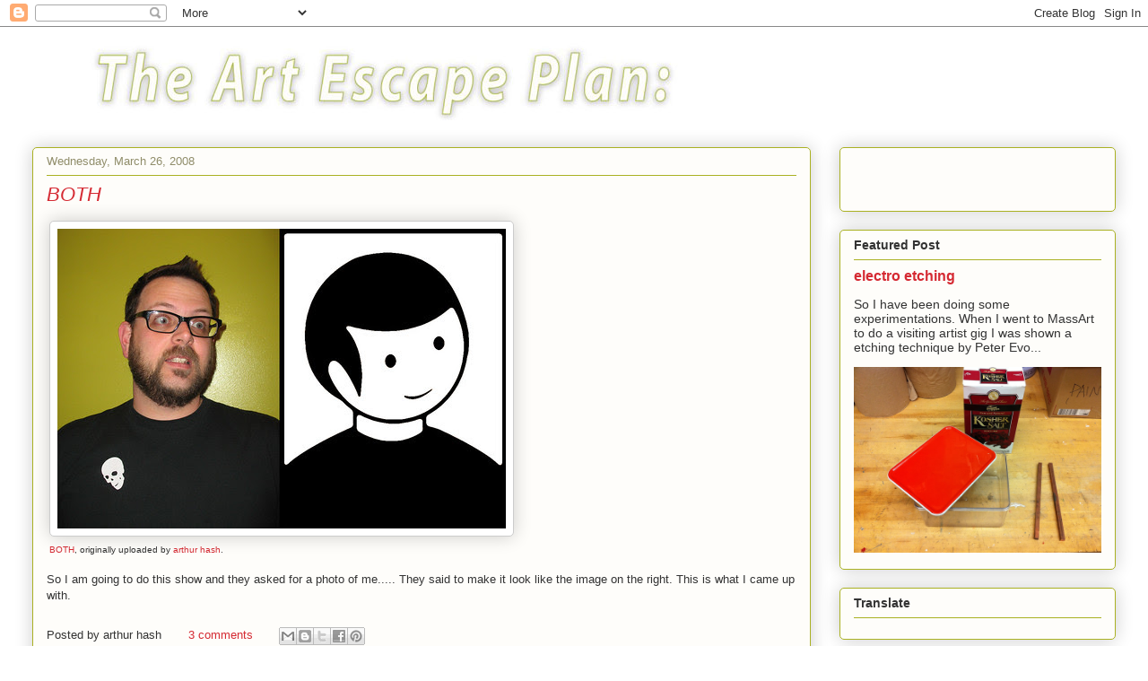

--- FILE ---
content_type: text/html; charset=UTF-8
request_url: https://theartescapeplan.blogspot.com/b/stats?style=BLACK_TRANSPARENT&timeRange=ALL_TIME&token=APq4FmBOyi4s0xFRcRd5n_WYki3t0WfhMbvQQwah0-0AwBVJuuRP9Uc3mucuXqkkrOVAfm81D_YlsFxGWMJJP-lkHgu2ZAEfCQ
body_size: -9
content:
{"total":842338,"sparklineOptions":{"backgroundColor":{"fillOpacity":0.1,"fill":"#000000"},"series":[{"areaOpacity":0.3,"color":"#202020"}]},"sparklineData":[[0,100],[1,12],[2,18],[3,21],[4,13],[5,14],[6,26],[7,14],[8,23],[9,26],[10,37],[11,49],[12,85],[13,80],[14,60],[15,32],[16,41],[17,42],[18,26],[19,16],[20,42],[21,56],[22,35],[23,57],[24,70],[25,26],[26,34],[27,16],[28,77],[29,28]],"nextTickMs":900000}